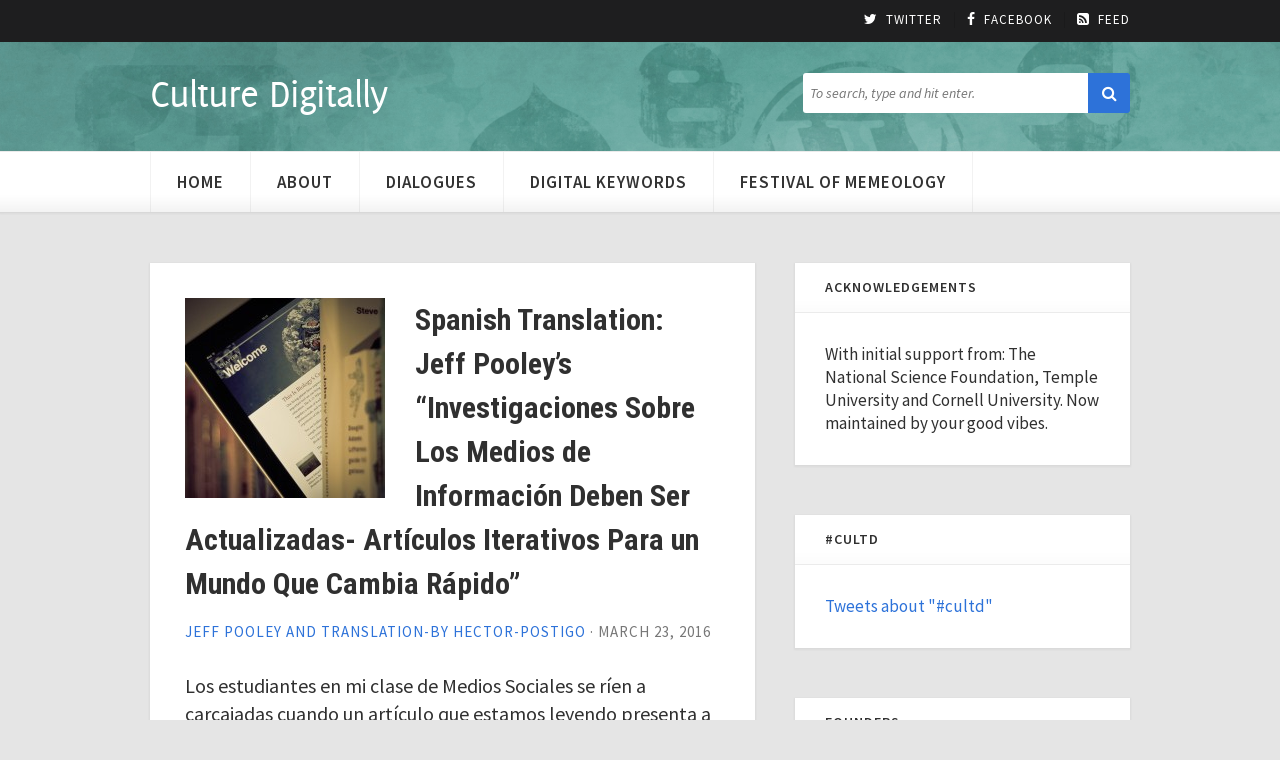

--- FILE ---
content_type: text/html; charset=UTF-8
request_url: https://culturedigitally.org/2016/03/translation-investigaciones-sobre-los-medios-de-informacion-deben-ser-actualizadas-articulos-iterativos-para-un-mundo-que-anda-mas-rapido/
body_size: 17552
content:
<!DOCTYPE html>

<html lang="en-US">

	<!-- Convergence WordPress Theme by Maximus -->

	<head>

		<!-- Meta -->
		<meta http-equiv="content-type" content="text/html; charset=UTF-8" />
		<meta name="viewport" content="width=device-width, initial-scale=1" />
		
		<!-- Title -->
		<title>Spanish Translation: Jeff Pooley&#8217;s &#8220;Investigaciones Sobre Los Medios de Información Deben Ser Actualizadas- Artículos Iterativos Para un Mundo Que Cambia Rápido&#8221; &#8211; Culture Digitally</title>
													
		<!-- RSS & Pingbacks -->
					<link rel="alternate" type="application/rss+xml" title="Culture Digitally RSS Feed" href="http://feeds.feedburner.com/nsfworkshop" />
				<link rel="pingback" href="https://culturedigitally.org/xmlrpc.php" />
		
		<!-- Favicon -->
				
		<!-- Hooks -->
		<link rel='dns-prefetch' href='//fonts.googleapis.com' />
<link rel='dns-prefetch' href='//s.w.org' />
<link rel="alternate" type="application/rss+xml" title="Culture Digitally &raquo; Feed" href="http://feeds.feedburner.com/nsfworkshop" />
<link rel="alternate" type="application/rss+xml" title="Culture Digitally &raquo; Comments Feed" href="http://feeds.feedburner.com/ourmedia/nfzX" />
		<script type="text/javascript">
			window._wpemojiSettings = {"baseUrl":"https:\/\/s.w.org\/images\/core\/emoji\/13.0.0\/72x72\/","ext":".png","svgUrl":"https:\/\/s.w.org\/images\/core\/emoji\/13.0.0\/svg\/","svgExt":".svg","source":{"concatemoji":"https:\/\/culturedigitally.org\/wp-includes\/js\/wp-emoji-release.min.js?ver=5.5.3"}};
			!function(e,a,t){var r,n,o,i,p=a.createElement("canvas"),s=p.getContext&&p.getContext("2d");function c(e,t){var a=String.fromCharCode;s.clearRect(0,0,p.width,p.height),s.fillText(a.apply(this,e),0,0);var r=p.toDataURL();return s.clearRect(0,0,p.width,p.height),s.fillText(a.apply(this,t),0,0),r===p.toDataURL()}function l(e){if(!s||!s.fillText)return!1;switch(s.textBaseline="top",s.font="600 32px Arial",e){case"flag":return!c([127987,65039,8205,9895,65039],[127987,65039,8203,9895,65039])&&(!c([55356,56826,55356,56819],[55356,56826,8203,55356,56819])&&!c([55356,57332,56128,56423,56128,56418,56128,56421,56128,56430,56128,56423,56128,56447],[55356,57332,8203,56128,56423,8203,56128,56418,8203,56128,56421,8203,56128,56430,8203,56128,56423,8203,56128,56447]));case"emoji":return!c([55357,56424,8205,55356,57212],[55357,56424,8203,55356,57212])}return!1}function d(e){var t=a.createElement("script");t.src=e,t.defer=t.type="text/javascript",a.getElementsByTagName("head")[0].appendChild(t)}for(i=Array("flag","emoji"),t.supports={everything:!0,everythingExceptFlag:!0},o=0;o<i.length;o++)t.supports[i[o]]=l(i[o]),t.supports.everything=t.supports.everything&&t.supports[i[o]],"flag"!==i[o]&&(t.supports.everythingExceptFlag=t.supports.everythingExceptFlag&&t.supports[i[o]]);t.supports.everythingExceptFlag=t.supports.everythingExceptFlag&&!t.supports.flag,t.DOMReady=!1,t.readyCallback=function(){t.DOMReady=!0},t.supports.everything||(n=function(){t.readyCallback()},a.addEventListener?(a.addEventListener("DOMContentLoaded",n,!1),e.addEventListener("load",n,!1)):(e.attachEvent("onload",n),a.attachEvent("onreadystatechange",function(){"complete"===a.readyState&&t.readyCallback()})),(r=t.source||{}).concatemoji?d(r.concatemoji):r.wpemoji&&r.twemoji&&(d(r.twemoji),d(r.wpemoji)))}(window,document,window._wpemojiSettings);
		</script>
		<style type="text/css">
img.wp-smiley,
img.emoji {
	display: inline !important;
	border: none !important;
	box-shadow: none !important;
	height: 1em !important;
	width: 1em !important;
	margin: 0 .07em !important;
	vertical-align: -0.1em !important;
	background: none !important;
	padding: 0 !important;
}
</style>
	<link rel='stylesheet' id='wp-block-library-css'  href='https://culturedigitally.org/wp-includes/css/dist/block-library/style.min.css?ver=5.5.3' type='text/css' media='all' />
<link rel='stylesheet' id='st-widget-css'  href='https://culturedigitally.org/wp-content/plugins/share-this/css/style.css?ver=5.5.3' type='text/css' media='all' />
<link rel='stylesheet' id='display-authors-widget-styles-css'  href='https://culturedigitally.org/wp-content/plugins/display-authors-widget/css/display-authors-widget.css?ver=20141604' type='text/css' media='all' />
<link rel='stylesheet' id='googlefont-source-sans-pro-css'  href='https://fonts.googleapis.com/css?family=Source+Sans+Pro%3A400%2C600%2C400italic&#038;ver=5.5.3' type='text/css' media='all' />
<link rel='stylesheet' id='googlefont-roboto-css'  href='https://fonts.googleapis.com/css?family=Roboto+Condensed%3A400%2C700&#038;ver=5.5.3' type='text/css' media='all' />
<link rel='stylesheet' id='style-css'  href='https://culturedigitally.org/wp-content/themes/cd_child_theme/style.css?ver=1.0' type='text/css' media='all' />
<link rel='stylesheet' id='font-awesome-css'  href='https://culturedigitally.org/wp-content/themes/convergence/css/font-awesome.min.css?ver=4.2' type='text/css' media='all' />
<script type='text/javascript' src='https://culturedigitally.org/wp-includes/js/jquery/jquery.js?ver=1.12.4-wp' id='jquery-core-js'></script>
<script type='text/javascript' src='https://culturedigitally.org/wp-content/themes/convergence/js/jquery.slicknav.min.js?ver=1.0' id='slicknav-js'></script>
<link rel="https://api.w.org/" href="https://culturedigitally.org/wp-json/" /><link rel="alternate" type="application/json" href="https://culturedigitally.org/wp-json/wp/v2/posts/8319" /><link rel="EditURI" type="application/rsd+xml" title="RSD" href="https://culturedigitally.org/xmlrpc.php?rsd" />
<link rel="wlwmanifest" type="application/wlwmanifest+xml" href="https://culturedigitally.org/wp-includes/wlwmanifest.xml" /> 
<link rel='prev' title='A Botifesto' href='https://culturedigitally.org/2016/03/8305/' />
<link rel='next' title='Can Software be &#8220;free&#8221;? &#8211; Taking the case of Qabel as an opportunity to discuss liberty and software freedom.' href='https://culturedigitally.org/2016/04/can-software-be-free-taking-the-case-of-qabel-as-an-opportunity-to-discuss-liberty-and-software-freedom/' />
<meta name="generator" content="WordPress 5.5.3" />
<link rel="canonical" href="https://culturedigitally.org/2016/03/translation-investigaciones-sobre-los-medios-de-informacion-deben-ser-actualizadas-articulos-iterativos-para-un-mundo-que-anda-mas-rapido/" />
<link rel='shortlink' href='https://culturedigitally.org/?p=8319' />
<link rel="alternate" type="application/json+oembed" href="https://culturedigitally.org/wp-json/oembed/1.0/embed?url=https%3A%2F%2Fculturedigitally.org%2F2016%2F03%2Ftranslation-investigaciones-sobre-los-medios-de-informacion-deben-ser-actualizadas-articulos-iterativos-para-un-mundo-que-anda-mas-rapido%2F" />
<link rel="alternate" type="text/xml+oembed" href="https://culturedigitally.org/wp-json/oembed/1.0/embed?url=https%3A%2F%2Fculturedigitally.org%2F2016%2F03%2Ftranslation-investigaciones-sobre-los-medios-de-informacion-deben-ser-actualizadas-articulos-iterativos-para-un-mundo-que-anda-mas-rapido%2F&#038;format=xml" />
<script charset="utf-8" type="text/javascript">var switchTo5x=true;</script>
<script charset="utf-8" type="text/javascript" src="http://w.sharethis.com/button/buttons.js"></script>
<script charset="utf-8" type="text/javascript">stLight.options({"publisher":"5f4b7ad6-6bf9-4196-8f56-960c224002ae"});var st_type="wordpress4.6";</script>
<!-- Tracking code easily added by NK Google Analytics -->
<script type="text/javascript"> 
(function(i,s,o,g,r,a,m){i['GoogleAnalyticsObject']=r;i[r]=i[r]||function(){ 
(i[r].q=i[r].q||[]).push(arguments)},i[r].l=1*new Date();a=s.createElement(o), 
m=s.getElementsByTagName(o)[0];a.async=1;a.src=g;m.parentNode.insertBefore(a,m) 
})(window,document,'script','https://www.google-analytics.com/analytics.js','ga'); 
ga('create', 'UA-49130010-1', 'culturedigitally.org'); 
ga('send', 'pageview'); 
</script> 
<link rel="icon" href="https://culturedigitally.org/wp-content/uploads/2015/01/CultDigAvatar-32x32.jpeg" sizes="32x32" />
<link rel="icon" href="https://culturedigitally.org/wp-content/uploads/2015/01/CultDigAvatar-300x300.jpeg" sizes="192x192" />
<link rel="apple-touch-icon" href="https://culturedigitally.org/wp-content/uploads/2015/01/CultDigAvatar-300x300.jpeg" />
<meta name="msapplication-TileImage" content="https://culturedigitally.org/wp-content/uploads/2015/01/CultDigAvatar-300x300.jpeg" />
		    
	</head>


	<body class="post-template-default single single-post postid-8319 single-format-standard" itemscope="itemscope" itemtype="http://schema.org/WebPage">

	    <header id="header" role="banner" itemscope="itemscope" itemtype="http://schema.org/WPHeader">
		 
			<div id="links">
				<div class="wrap clearfix">

					
						
					
					
					<ul class="social">
													<li><a href="https://twitter.com/culturedig" title="Follow us on Twitter" target="_blank"><i class="fa fa-twitter"></i>Twitter</a></li>
																			<li><a href="https://www.facebook.com/culturedigitally" title="Like us on Facebook" target="_blank"><i class="fa fa-facebook"></i>Facebook</a></li>
												<li><a href="http://feeds.feedburner.com/nsfworkshop" title="Receive post updates"><i class="fa fa-rss-square"></i>Feed</a></li>
					</ul>

				</div>
			</div>

			<div class="wrap clearfix">

			    <!-- Logo -->
				<div class="logo" itemprop="headline">
											<a href="https://culturedigitally.org/" title="Culture Digitally">Culture Digitally</a>
									</div>

				<!-- Search -->
<form class="search-form clearfix" action="https://culturedigitally.org/" method="get" role="search">
	<input class="search-input" type="search" name="s" placeholder="To search, type and hit enter.">
	<button class="search-submit btn" type="submit" role="button"><i class="fa fa-search"></i></button>
</form>
			</div>

		    <!-- Navigation -->
		    <nav role="navigation" itemscope="itemscope" itemtype="http://schema.org/SiteNavigationElement">
				<div class="wrap clearfix">
										
					    <ul id="nav" class="header-menu"><li id="menu-item-3416" class="menu-item menu-item-type-custom menu-item-object-custom menu-item-home menu-item-3416"><a href="https://culturedigitally.org">Home</a></li>
<li id="menu-item-3417" class="menu-item menu-item-type-custom menu-item-object-custom menu-item-3417"><a href="https://culturedigitally.org/about/">About</a></li>
<li id="menu-item-8157" class="menu-item menu-item-type-post_type menu-item-object-page menu-item-8157"><a href="https://culturedigitally.org/dialogues/">Dialogues</a></li>
<li id="menu-item-6595" class="menu-item menu-item-type-post_type menu-item-object-page menu-item-6595"><a title="Memes" href="https://culturedigitally.org/digital-keywords/">Digital Keywords</a></li>
<li id="menu-item-8156" class="menu-item menu-item-type-post_type menu-item-object-page menu-item-8156"><a href="https://culturedigitally.org/festival-of-memeology/">Festival of Memeology</a></li>
</ul>					
									</div>
			</nav>

		</header>
<div class="wrap clearfix">

	<main id="content" role="main" itemprop="mainContentOfPage" itemscope="itemscope" itemtype="http://schema.org/Blog">

		

			<!-- Article -->
			<article id="post-8319" class="clearfix post-8319 post type-post status-publish format-standard has-post-thumbnail hentry category-spanish-translation" itemscope="itemscope" itemtype="http://schema.org/BlogPosting" itemprop="blogPost">
				
	<header class="entry-header" itemscope="itemscope" itemtype="http://schema.org/WPHeader">

		
							<div class="entry-image">
					<img width="200" height="200" src="https://culturedigitally.org/wp-content/uploads/2015/05/6966883093_5fa64ed49e_z-200x200.jpg" class="attachment-s size-s wp-post-image" alt="" loading="lazy" srcset="https://culturedigitally.org/wp-content/uploads/2015/05/6966883093_5fa64ed49e_z-200x200.jpg 200w, https://culturedigitally.org/wp-content/uploads/2015/05/6966883093_5fa64ed49e_z-32x32.jpg 32w, https://culturedigitally.org/wp-content/uploads/2015/05/6966883093_5fa64ed49e_z-64x64.jpg 64w, https://culturedigitally.org/wp-content/uploads/2015/05/6966883093_5fa64ed49e_z-96x96.jpg 96w, https://culturedigitally.org/wp-content/uploads/2015/05/6966883093_5fa64ed49e_z-128x128.jpg 128w" sizes="(max-width: 200px) 100vw, 200px" />				</div>
			
			<h1 class="entry-title" itemprop="headline">Spanish Translation: Jeff Pooley&#8217;s &#8220;Investigaciones Sobre Los Medios de Información Deben Ser Actualizadas- Artículos Iterativos Para un Mundo Que Cambia Rápido&#8221;</h1>

		
		<p class="entry-meta">
			<span class="entry-author vcard" itemprop="author" itemscope="itemscope" itemtype="http://schema.org/Person"><a href="https://culturedigitally.org/author/jpooleyisagod/" itemprop="url" rel="author">Jeff Pooley and Translation-By Hector-Postigo</a></span>
			&middot;
			<time class="entry-time" itemprop="datePublished" datetime="2016-03-23T05:00:31-05:00">March 23, 2016</time>
		</p>
		
	</header>

	<div class="entry-content" itemprop="text">
					<p>Los estudiantes en mi clase de Medios Sociales se ríen a carcajadas cuando un artículo que estamos leyendo presenta a MySpace como objeto de. MySpace se presenta todo el tiempo, y también <em>Dodgeball, Flickr</em>, y <em>Orkut</em>. Se ríen cuando cuando hay una mención casual de Digg- que tuvo ciclos do éxito y fracaso. Yo los entiendo a mis estudiantes. Es un poco ridículo y por eso, de vez en cuando, substituyo por esos artículos otros escritos por periodistas inteligentes y catedráticos como <a href="http://www.danah.org/">danah boyd</a> y <a href="http://nathanjurgenson.com/">Nathan Jurgenson</a>. Los artículos en revistas académicas, aunque hayan sido publicados durante los últimos dos años, abecés presentan data colectada mas de cinco años atrás.</p>
<p>Claramente, eso es un problema y no solamente porque los estudiantes se burlan. Si no también porque representa también el problema que cuando llega el momento que al fin publicamos nuestras investigaciones ya son anticuadas.   Si ejercer nuestra profesión es como trabajar en u proyecto cooperativo, igual que una conversación entre muchos, entonces el tiempo que toma el proceso, desde que asemos nuestra investigaciones asta que las publicamos en artículos, causa un atraso que inhibe el intercambio intelectual. La realidad es que trabajamos duro para entender algo que cuando al fin publicamos, nuestros resultados ya se han vuelto historia.</p>
<p>Obviamente, el sistema de publicación académico tradicional es culpable. Aun que en nuestra era tenemos la facilidad de “Manuscript Central,” el proceso de enviar un documento vía subiendo lo al sistema parece ser lo mismo que mandar equipaje por una diligencia. Cada parte del proceso parece idiosincrásico –desde reviso del articulo por nuestros pares, después de eso atendiendo los cambio sugeridos, y al fin la espera antes de la fecha que será publicado- parase un purgatorio. El proceso para publicar libros es echo más largo que artículos porque los planes de las prensas dependen en la temporada, la practica de pedir comentario para propaganda para el libro se demora, y presentarlo el libro durante conferencias cuesta meses adicionales.</p>
<p>Investigadores de los medios de comunicación siempre se han encontrado molestos por esos retrasos en el proceso. Ellos investigan un sistema de medios que siempre esta cambiando. Últimamente el problema ha sido empeorado porque el paso de ese cambio se ah acelerado, entonces retrasos que eran antes una molestia son ahora paralizantes. Movilizada por las invenciones en los medios electrónicos y programadores sobre cafeinados, la industria de los medios de comunicación cambia a un paso al cual los que estudian la industria no pueden alcanzar. En la década de 1920s el sociólogo americano William Ogburm observo que el cambio cultural se rezaga comparado con avances técnicos. Lo llamo el “<a href="https://archive.org/details/socialchangewith00ogburich">rezago cultural</a>.” Estamos en el medio de algo similar: un rezago académico, que se empeora cada ves que refrescamos el “Techmeme feed.”</p>
<p>Imaginarse que investigaciones académicas actuales son más valerosas que otras eches in el pasado es un modo superficial de medir su impacto. Los maneras como nos representamos online no cambiaron cuando Facebook remplazo a MySpace, por ejemplo. Y solamente por que una investigación se concentró con una red social que ya no existe no significa que los análisis y las ideas que resultaron ya no son aplicables. Generalmente conceptos duran más que la data que los inspiro, y los conceptos que son resonantes duran por décadas. Sin embargo, resultados de investigaciones presentados a tiempo tienen importancia en nuestra profesión. Cambios importantes en la industria de medios de comunicación ocurren rápido. Y nosotros siempre llagamos tarde al comentario. Los comentadores de Silicon Valley les gusta decir que siempre están jodiendo las cosas [breaking shit]. Definitivamente han jodido nuestro modo de presentar nuestras investigaciones al publico.</p>
<p>Para resolver ese problema podemos omitir el sistema académico que usamos para puplicar nuestro trabajo.   Mas académicos que investigan los medios de comunicación están presentando su trabajo directamente al publico, como <a href="http://technosociology.org/">Zeynep Tufekci</a> con sus estudios sobre tópicos del impacto de la tecnología y la sociedad o <a href="https://medium.com/@gpanger/why-the-facebook-experiment-is-lousy-social-science-8083cbef3aee">Galen Panger</a> con su estudio de <a href="http://www.nytimes.com/2014/06/30/technology/facebook-tinkers-with-users-emotions-in-news-feed-experiment-stirring-outcry.html?_r=0">Facebook</a>, por ejemplo. En el pasado reciente hemos tenido que competir por el pequeño campo en las paginas de revistas de opinión como <em>The Atlantic</em> or <em>The New Republic </em> Si uno tenia la suerte de publicar in esas revistas, tenemos que cambiamos nuestra prosa para que el articulo sea mas corto y sin referencias. Ahora es fácil de encajar las citas discretamente en laces, y el recorte de un artículo no es más que una decisión sobre la lucidez del autor y la capacidad del publico a prestar atención. Tenemos la opción de publicar nuestros análisis de en virios puntos públicos, algunos de los nuevos son <a href="http://daily.jstor.org/">JSTOR Daily</a>, <a href="https://theconversation.com/">The Conversation</a> o <a href="https://medium.com/">Medium</a>.</p>
<p>Un beneficio adicional de publicar en esos logares es que nuestro trabajo puede competir con personas inteligentes que no son académicos como <a href="http://smarterthanyouthink.net/bio/">Clive Thompson</a> o <a href="http://www.nicholascarr.com/">Nicholas Carr</a>. Es cierto que el numero de nuevas plataformas de publicación crean n problema de abundancia de información publicada. Pero a través de endosos vía Twitter y la sabiduría de la multitud exigente come por ejemplo <a href="http://getpocket.com/p/pocket-hits-2014/pocket+hits+2014">Pocket’s “Best Of”</a> o <a href="http://nuzzel.com">Nuzzel</a> artículos que son bien escritos realmente encontraran una audiencia. De todas formas hay poco riesgo, cuando uno elige un medio popular, que nuestras análisis se quedan suspendidas, sin quien las lea, detrás de el <a href="http://thecostofknowledge.com/">costo de Elsevier</a></p>
<p>Obviamente no es practico que académicos solamente escojan <a href="http://thenewinquiry.com/"><em>The New Inquiry</em></a> o <em>Times</em>’ <a href="http://opinionator.blogs.nytimes.com/">Opinionator</a> para publicar los resultados de sus investigaciones. Comités de evaluación para la tenencia descuentan publicaciones in la prensa popular, y profesores que publican sus resultados solamente para el publico y no para sus colegas disminuyen su propia reputación. Es indudable que las profesiones mantienen sus fronteras y divisiones en esta manera pero también esta practica refleja los temores que presentar resultados en publicaciones populares (y no hacerlo también en revistas de la profesión) es un modo de evitar el proceso en cual resultados son revisados por nuestro pares. La revisión por pares puede ser lenta e irritante, pero nuestro escepticismo organizado en el proceso de reviso por pares es la manera que usamos para validar los resultados y conclusiones de nuestras investigaciones. Es el único baluarte epistemológico que tenemos.</p>
<p>¿Por qué no acelerar el proceso de revisión por pares? Eso junto con un calendario de publicación acelerado ciertamente ayudará. Estoy convencido que podríamos reaccionar mas rápido a cambios en la industria de medios si los retrasos en el proceso fueran conectados mas directamente el tiempo que toma el reviso de nuestros artículos o libros por nuestros pares y no a otras cosas que no valen la pena. También sería bueno saber que nuestro trabajo gratis no va solamente para agrandar el margen de beneficio de Springer. Open Access revistas en las ciencias naturales como <a href="https://peerj.com/"><em>PeerJ</em></a> y <a href="http://www.plosone.org/"><em>PLOS One</em></a>, dan prioridad a la velocidad de revisión por pares. Pronto va a estrenar la Biblioteca Abierta de Humanidades (<a href="https://www.openlibhums.org/">Open Library of Humanities</a>) y se compromete a replicar las beneficios para las ciencias sociales y humanidades.</p>
<p>También vale la pena probar los <a href="http://blog.f1000research.com/2014/07/08/what-is-post-publication-peer-review/">varios experimentos que están haciendo nuestros colegas con cambios al proceso</a> de revisión por pares. En esos ellos asen la revisión después de haber publicado resultados. Esto cambios son que son mas comunes en las ciencias naturales. <a href="http://www.ncbi.nlm.nih.gov/pubmedcommons/">PubMed Commons</a>, <a href="https://pubpeer.com/">PubPeer</a>, y <a href="http://f1000.com/">Faculty of 1000</a> son tres ejemplos. La idea es que dos o tres colegas anónimos (y probablemente retrasados en su obligaciones para revisar artículos) no <a href="http://ijoc.org/index.php/ijoc/article/view/3866/1364">deberían ser los únicos con el poder para certificar nuestra investigaciones</a>. ¿Por qué no remover los obstáculos que bloquean el proceso de publicación y dejar que lectores informados revisen los resultado de las investigaciones? Calificaciones y comentarios de académicos calificados, nombrados o anónimos podrían designar las publicaciones que son buenas y el proceso seria echo más rápido. Esto resultaría en que la publicación salga antes de reviso por pares pero que todavía lo tenga después de publicacion.</p>
<p>Por qué esperar para el proceso completo antes de publicar un articulo? ¿No se puede añadirse más tarde los detalles formales de la revista de investigaciones (el formato, paginación, y el logo)? Así es como la gente chévere (físicos y matemáticos) lo hacen. Ellos depositan sus resultados en <a href="http://arxiv.org/">arXiv</a>. Eventualmente serán publicados, pero en el ínterin serán leídos y citados por colegas. Para participantes de arXiv, la publicación oficial es más como una vitrina de museo, para los comités de tenencia y los historiadores de la ciencia.</p>
<p>Después de considerarlo todavía no estoy convencido que las estrategias para publicar los resultados de investigaciones que e mencionado as este punto ayudaran mucho para resolver el dilema que tienen catedráticos que estudian los medios de comunicación. ArXiv trabaja para los físicos porque acepta artículos distribuidos rápido, para que sean leídos y citados inmediatamente por académicos que presentaran el siguiente grupo de artículos que cubre la misma materia. Lo que cambia rápido para fiscos es el conjunto de trabajos de investigación, no el tópico ni las layes de la naturaleza que estudian. ArXiv permite que científicos de las ciencias físicas compartan y discutan resultados de investigaciones dirigidas a problemas firmemente definidos.   El paso del descubrimiento es determinado por la velocidad al cual las investigaciones que son publicadas. No por la velocidad al cual cambia el tópico de estudio.</p>
<p>Pero para nosotros no las investigaciones que cambian rápido; es la realidad de nuestro tópico de investigación. El problema no es, por ejemplo, que necesitamos los datos sobre quarks que fueron producidos por un colega légano. En nuestro caso el problema es que jóvenes están abandonando los algoritmos de Match.com , por ejemplo, para las gratificaciones inmediatas que da Tinder. Eso significa que un estudio echo hace tres meses de Match.com ya no es actualizado. Para los físicos en comparación, las propiedades fundamentales del quark no cambian ah esa velocidad.</p>
<p>Otra manera de ilustrar el punto es invocando el contraste echo por sociólogos de la vida académica. En el libro <a href="https://books.google.com/books/about/Academic_tribes_and_territories.html?id=N76dAAAAMAAJ&amp;hl=en"><em>Academic Tribes and Territories</em></a>, Tony Becher y Paul Trowler distinguen entre los modos de las disciplinas academices y las llaman rurales o urbanas. Disciplinas “urbanas” como la física tienen una gran cantidad de personas que trabajan en temas específicos y bien definidos. Disciplinas “rurales” como las de estudios de medios de comunicación no son concentradas y tienen fronteras mas porosas con académicos vagabundos que les gusta cruzar las fronteras de las disciplinas.</p>
<p>Es obvio qué los académicos del equipo “urbano”, con una alta proporción de personas investigando problemas que necesitan resolución, necesitan un sistema rápido para intercambiar sus resultados. La colaboración y la competencia hacen los hace compartir resultados por medio de arXiv. Es una necesidad de so tribu en la profesión. El punto del sistema es asegurar que científicos siempre se informen uno al otro. Viviendo la vida rural, nosotros los académicos de los medios no estamos presionados para estar en contacto constante con otros académicos. Nuestro problema, irónicamente, no es como el problema urbano, uno de comunicación. Nuestro problema, en cambio, es que los focos de nuestra investigación no se quedan quietos.</p>
<p>La manera que podemos resolver este dilema es asegurarse de que también nuestras investigaciones no se queden quietas. Algunas de nuestras publicaciones, deben actualizarse con regularidad. En lugar del método actual (que ya es antiguo por siglos) de publicar una sola vez la versión que todos aceptan come la mas correcta, tenemos que publicar varias versiones sobre el tiempo, incorporando nuevos datos, la literatura secundaria, y incluir eventos actuales. Si el modelo existente es inerte y basado en componer una sola vez la publicación, lo que estoy sugiriendo aquí es algo dinámico y orgánico.</p>
<p>Hay un montón de análogos que podríamos tomar prestados. Uno de los modelos en boga es <a href="http://www.vox.com/cards">“Vox Card Stack”</a>, que son entradas (parecidas a tarjetas) que expliquan tópicos en las noticias (por ejemplo, <a href="http://www.vox.com/cards/israel-palestine-misconceptions">“Israel-Palestine”</a> or <a href="http://www.vox.com/cards/obamacare">“Obamacare”</a>) y que reciben actualizaciones periódicas sobre Vox.com. Eso es lo que <a href="http://en.wikipedia.org/wiki/Ezra_Klein">Ezra Klein</a> creo para complementar la norma en reportaje que usualmente presenta “pedacitos de realidad reciente” con contexto y historia antecedente mas extensa.  Las “tarjetas,” tienen un doble carácter: Tienen temas estables, pero el contenido es dinámico. Las tarjetas son modificadas para reflejar los desarrolles en la &#8220;historia&#8221; que contienen. <a href="https://www.wikipedia.org/">Wikipedia</a> funciona en esta manera también, asta incluye entradas <a href="http://wikipedia-live-monitor.herokuapp.com/">de noticias del memento</a>.</p>
<p>El problema que tienen modelos como Vox o Wikipedia es que es difícil seguir tomando cuenta de las actualizaciones. Por razones buenas y malas, catedráticos dependen en las citas que encuentran en la literatura de investigaciones. <a href="http://www.niso.org/publications/rp/RP-8-2008.pdf">Necesitamos, referencias exactas y estables para citar</a>, aunque queremos rechazar la idea que ahí solamente una versión oficial para un tópico. Si vamos a tener un montón de versiones, deben ser ordenadas y fácilmente accesibles. También nos gustaría una indicación que existen revisiones, tal vez en el texto junto con los resúmenes de puntos importantes, como un tipo de registro de cambios.</p>
<p>El modelo ye existe para esta estrategia de ordenar revisiones en por ejemplo los programas de computadoras. Programas son actualizados regularmente, y los cambios son documentados con números contando la versión y notas explicando los cambios. “Software versioning” es ahora un tropo lingüístico común, invocada por los fanfarrones de la industria de computadoras y también nuestros colegas ( &#8220;<a href="http://www.amazon.com/Media-Studies-2-0-William-Merrin/dp/0415638631">Estudios de Medios 2.0</a>&#8220;). Es fácil imaginarse la versión 2.2 de un artículo con versiones anteriores accesible en un archivo electrónico.</p>
<p>La analogía con programes de computadora carga una cantidad de equipaje cultural. La idea que investigadores jóvenes regularmente pondrán sus mas últimos “point releases” acompañados con notas de margen me da escalofríos. Las tradiciones de las disciplinas académicas, como los estudiosos de los medios que son cargados con examinar críticamente a Silicón Valley, no debe parecerse a la tradición autocomplaciente de los “start-ups” de “Silicón Valley”. Si estamos de acuerdo que los estudios de medios de comunicación necesitan un sistema mas dinámico para el proceso de revisar y re-revisar publicaciones, seguramente vamos a necesitar tradiciones nuevas para publicar y citar, e un sistema como lo que tiene <a href="http://github.com">GitHub</a> para administrarlo todo. Pero debemos tener cuidado con las metáforas que usamos para explicar lo que queremos.</p>
<p>Mi preferencia es que usemos la idea de &#8220;ediciones&#8221; -una idea con origen en literatura y las profesiones académicas. Usando la idea de ediciones es la forma que los editores de libros organizan versiones de libros sucesivas. El punto sería que se extienda la idea de ediciones a todas las publicaciones en nuestra profesión para acomodar cambios iterativos.<br />
Francamente, la distinción entre libro o artículo se a vuelto arbitraria. En su lugar ya estamos viendo flexibilidad en número de palabras, con oportunidades para producir artículos tan largos como una novela corta, por ejemplo. No hay razón por que no podemos ser beneficiarios de “editioning” se escribimos artículos que son largos pero no pasan las 50.000 palabras.</p>
<p>&nbsp;</p>
<p>No estoy proponiendo que abandonamos completamente el modelo académico que nos dice: Deben publicar sus resultados o serán olvidados. Los estudios importantes y basados en eventos contemporáneos, probablemente merecen ser “congelados” en el tiempo [sin versiones]. Y por supuesto las publicaciones que son &#8220;editioned&#8221; serían retiradas eventualmente; nadie se va a comprometer a mantener actualizaciones indefinidas.</p>
<p>Aceptamos que también hay muchos obstáculos para un sistema de &#8220;editioning&#8221; como el que estoy sugiriendo. La práctica de la citación y los procesos de trabajo modernizados para hacer posible las actualizaciones iterativas serian afectadas. Por ejemplo, en el proceso de revisión por pares seria práctico someter cada revisión un reviso por pares? Sería posible que un critico permanezca comprometido a revisar ediciones por el tiempo que la publicación sigue siendo “editioned?”<br />
Verdaderamente el sistema actual no funciona, y en particular está fallando a los estudiosos de los medios de comunicación. Si queremos debate académico actualizado, si queremos ser parte de la conversación pública, tenemos que acelerar el paso de publicar nuestros resultados. No se puede publicar más (ni debemos hacerlo). En su lugar debemos tener sistemas para a publicar nuestro trabajo con más frecuencia y mas veloz.</p>
<p>English version :  <a href="https://culturedigitally.org/2015/05/media-scholarship-needs-updating-iterative-article-editions-for-a-sped-up-world/">Media Scholarship Needs Updating: Iterative Article “Editions” for a Sped-Up World</a> &#8211;</p>
<p>&nbsp;</p>
<p class="no-break"><span st_via='CultureDig' st_username='CultureDig' st_title='Spanish Translation: Jeff Pooley&#8217;s &#8220;Investigaciones Sobre Los Medios de Información Deben Ser Actualizadas- Artículos Iterativos Para un Mundo Que Cambia Rápido&#8221;' st_url='https://culturedigitally.org/2016/03/translation-investigaciones-sobre-los-medios-de-informacion-deben-ser-actualizadas-articulos-iterativos-para-un-mundo-que-anda-mas-rapido/' class='st_twitter_vcount'></span><span st_title='Spanish Translation: Jeff Pooley&#8217;s &#8220;Investigaciones Sobre Los Medios de Información Deben Ser Actualizadas- Artículos Iterativos Para un Mundo Que Cambia Rápido&#8221;' st_url='https://culturedigitally.org/2016/03/translation-investigaciones-sobre-los-medios-de-informacion-deben-ser-actualizadas-articulos-iterativos-para-un-mundo-que-anda-mas-rapido/' class='st_fblike_vcount'></span><span st_title='Spanish Translation: Jeff Pooley&#8217;s &#8220;Investigaciones Sobre Los Medios de Información Deben Ser Actualizadas- Artículos Iterativos Para un Mundo Que Cambia Rápido&#8221;' st_url='https://culturedigitally.org/2016/03/translation-investigaciones-sobre-los-medios-de-informacion-deben-ser-actualizadas-articulos-iterativos-para-un-mundo-que-anda-mas-rapido/' class='st_facebook_vcount'></span><span st_title='Spanish Translation: Jeff Pooley&#8217;s &#8220;Investigaciones Sobre Los Medios de Información Deben Ser Actualizadas- Artículos Iterativos Para un Mundo Que Cambia Rápido&#8221;' st_url='https://culturedigitally.org/2016/03/translation-investigaciones-sobre-los-medios-de-informacion-deben-ser-actualizadas-articulos-iterativos-para-un-mundo-que-anda-mas-rapido/' class='st_plusone_vcount'></span><span st_title='Spanish Translation: Jeff Pooley&#8217;s &#8220;Investigaciones Sobre Los Medios de Información Deben Ser Actualizadas- Artículos Iterativos Para un Mundo Que Cambia Rápido&#8221;' st_url='https://culturedigitally.org/2016/03/translation-investigaciones-sobre-los-medios-de-informacion-deben-ser-actualizadas-articulos-iterativos-para-un-mundo-que-anda-mas-rapido/' class='st_pinterest_vcount'></span><span st_title='Spanish Translation: Jeff Pooley&#8217;s &#8220;Investigaciones Sobre Los Medios de Información Deben Ser Actualizadas- Artículos Iterativos Para un Mundo Que Cambia Rápido&#8221;' st_url='https://culturedigitally.org/2016/03/translation-investigaciones-sobre-los-medios-de-informacion-deben-ser-actualizadas-articulos-iterativos-para-un-mundo-que-anda-mas-rapido/' class='st_linkedin_vcount'></span><span st_title='Spanish Translation: Jeff Pooley&#8217;s &#8220;Investigaciones Sobre Los Medios de Información Deben Ser Actualizadas- Artículos Iterativos Para un Mundo Que Cambia Rápido&#8221;' st_url='https://culturedigitally.org/2016/03/translation-investigaciones-sobre-los-medios-de-informacion-deben-ser-actualizadas-articulos-iterativos-para-un-mundo-que-anda-mas-rapido/' class='st_email_vcount'></span></p>			</div>

	
		
	<footer class="entry-footer">
		<p class="entry-meta">
			<span>Posted in: <a href="https://culturedigitally.org/category/spanish-translation/" rel="category tag">Spanish Translation</a></span>
					</p>
	</footer>

				</article>


			<!-- Author -->
			
				<section class="author-bio clearfix" itemprop="author" itemscope="itemscope" itemtype="http://schema.org/Person">
					<h3>Author</h3>
										<h1 class="author-name" itemprop="name">
						<a href="https://culturedigitally.org/author/jpooleyisagod/" title="Posts by Jeff Pooley" class="author url fn" rel="author">Jeff Pooley</a> and <a href="https://culturedigitally.org/author/postigotranslation/" title="Posts by Translation-By Hector-Postigo" class="author url fn" rel="author">Translation-By Hector-Postigo</a>					</h1>
					<p class="author-description" itemprop="description">
						Associate Professor of Media &amp; Communication at Muhlenberg College (<a href="http://jeffpooley.com">jeffpooley.com</a>)					</p>
				</section>

			

			<!-- Comments -->
			








			
	</main>

	<!--Sidebar-->
	<aside id="sidebar" role="complementary" itemscope="itemscope" itemtype="http://schema.org/WPSideBar">
	<section id="text-8" class="widget widget_text"><h4 class="widget-title">Acknowledgements</h4>			<div class="textwidget">With initial support from: The National Science Foundation, Temple University and Cornell University.  Now maintained by your good vibes.</div>
		</section><section id="text-7" class="widget widget_text"><h4 class="widget-title">#cultd</h4>			<div class="textwidget"><a class="twitter-timeline" href="https://twitter.com/search?q=%23cultd" data-widget-id="364901861536444416">Tweets about "#cultd"</a>
<script>!function(d,s,id){var js,fjs=d.getElementsByTagName(s)[0],p=/^http:/.test(d.location)?'http':'https';if(!d.getElementById(id)){js=d.createElement(s);js.id=id;js.src=p+"://platform.twitter.com/widgets.js";fjs.parentNode.insertBefore(js,fjs);}}(document,"script","twitter-wjs");</script>
</div>
		</section><section id="text-9" class="widget widget_text"><h4 class="widget-title">Founders</h4>			<div class="textwidget"><p><a href="https://culturedigitally.org/author/tarleton-gillespie/">Tarleton Gillespie</a><br />
<a href="https://culturedigitally.org/author/hector-postigo/">Hector Postigo</a><br />
<a href="https://culturedigitally.org/author/josh-braun/">Josh Braun</a><br />
<a href="https://culturedigitally.org/author/sam-srauy/">Sam Srauy</a></p>
</div>
		</section><section id="archives-2" class="widget widget_archive"><h4 class="widget-title">Archives</h4>		<label class="screen-reader-text" for="archives-dropdown-2">Archives</label>
		<select id="archives-dropdown-2" name="archive-dropdown">
			
			<option value="">Select Month</option>
				<option value='https://culturedigitally.org/2020/12/'> December 2020 </option>
	<option value='https://culturedigitally.org/2019/05/'> May 2019 </option>
	<option value='https://culturedigitally.org/2019/03/'> March 2019 </option>
	<option value='https://culturedigitally.org/2018/11/'> November 2018 </option>
	<option value='https://culturedigitally.org/2018/08/'> August 2018 </option>
	<option value='https://culturedigitally.org/2018/07/'> July 2018 </option>
	<option value='https://culturedigitally.org/2018/06/'> June 2018 </option>
	<option value='https://culturedigitally.org/2018/05/'> May 2018 </option>
	<option value='https://culturedigitally.org/2018/03/'> March 2018 </option>
	<option value='https://culturedigitally.org/2018/01/'> January 2018 </option>
	<option value='https://culturedigitally.org/2017/11/'> November 2017 </option>
	<option value='https://culturedigitally.org/2017/09/'> September 2017 </option>
	<option value='https://culturedigitally.org/2017/08/'> August 2017 </option>
	<option value='https://culturedigitally.org/2017/06/'> June 2017 </option>
	<option value='https://culturedigitally.org/2017/05/'> May 2017 </option>
	<option value='https://culturedigitally.org/2017/04/'> April 2017 </option>
	<option value='https://culturedigitally.org/2017/03/'> March 2017 </option>
	<option value='https://culturedigitally.org/2017/02/'> February 2017 </option>
	<option value='https://culturedigitally.org/2017/01/'> January 2017 </option>
	<option value='https://culturedigitally.org/2016/12/'> December 2016 </option>
	<option value='https://culturedigitally.org/2016/11/'> November 2016 </option>
	<option value='https://culturedigitally.org/2016/10/'> October 2016 </option>
	<option value='https://culturedigitally.org/2016/09/'> September 2016 </option>
	<option value='https://culturedigitally.org/2016/08/'> August 2016 </option>
	<option value='https://culturedigitally.org/2016/07/'> July 2016 </option>
	<option value='https://culturedigitally.org/2016/06/'> June 2016 </option>
	<option value='https://culturedigitally.org/2016/05/'> May 2016 </option>
	<option value='https://culturedigitally.org/2016/04/'> April 2016 </option>
	<option value='https://culturedigitally.org/2016/03/'> March 2016 </option>
	<option value='https://culturedigitally.org/2016/02/'> February 2016 </option>
	<option value='https://culturedigitally.org/2016/01/'> January 2016 </option>
	<option value='https://culturedigitally.org/2015/12/'> December 2015 </option>
	<option value='https://culturedigitally.org/2015/11/'> November 2015 </option>
	<option value='https://culturedigitally.org/2015/10/'> October 2015 </option>
	<option value='https://culturedigitally.org/2015/09/'> September 2015 </option>
	<option value='https://culturedigitally.org/2015/07/'> July 2015 </option>
	<option value='https://culturedigitally.org/2015/06/'> June 2015 </option>
	<option value='https://culturedigitally.org/2015/05/'> May 2015 </option>
	<option value='https://culturedigitally.org/2015/04/'> April 2015 </option>
	<option value='https://culturedigitally.org/2015/03/'> March 2015 </option>
	<option value='https://culturedigitally.org/2015/02/'> February 2015 </option>
	<option value='https://culturedigitally.org/2015/01/'> January 2015 </option>
	<option value='https://culturedigitally.org/2014/12/'> December 2014 </option>
	<option value='https://culturedigitally.org/2014/11/'> November 2014 </option>
	<option value='https://culturedigitally.org/2014/10/'> October 2014 </option>
	<option value='https://culturedigitally.org/2014/09/'> September 2014 </option>
	<option value='https://culturedigitally.org/2014/08/'> August 2014 </option>
	<option value='https://culturedigitally.org/2014/07/'> July 2014 </option>
	<option value='https://culturedigitally.org/2014/06/'> June 2014 </option>
	<option value='https://culturedigitally.org/2014/05/'> May 2014 </option>
	<option value='https://culturedigitally.org/2014/04/'> April 2014 </option>
	<option value='https://culturedigitally.org/2014/03/'> March 2014 </option>
	<option value='https://culturedigitally.org/2014/02/'> February 2014 </option>
	<option value='https://culturedigitally.org/2014/01/'> January 2014 </option>
	<option value='https://culturedigitally.org/2013/12/'> December 2013 </option>
	<option value='https://culturedigitally.org/2013/11/'> November 2013 </option>
	<option value='https://culturedigitally.org/2013/10/'> October 2013 </option>
	<option value='https://culturedigitally.org/2013/09/'> September 2013 </option>
	<option value='https://culturedigitally.org/2013/07/'> July 2013 </option>
	<option value='https://culturedigitally.org/2013/06/'> June 2013 </option>
	<option value='https://culturedigitally.org/2013/05/'> May 2013 </option>
	<option value='https://culturedigitally.org/2013/04/'> April 2013 </option>
	<option value='https://culturedigitally.org/2013/03/'> March 2013 </option>
	<option value='https://culturedigitally.org/2013/02/'> February 2013 </option>
	<option value='https://culturedigitally.org/2013/01/'> January 2013 </option>
	<option value='https://culturedigitally.org/2012/12/'> December 2012 </option>
	<option value='https://culturedigitally.org/2012/11/'> November 2012 </option>
	<option value='https://culturedigitally.org/2012/10/'> October 2012 </option>
	<option value='https://culturedigitally.org/2012/09/'> September 2012 </option>
	<option value='https://culturedigitally.org/2012/08/'> August 2012 </option>
	<option value='https://culturedigitally.org/2012/07/'> July 2012 </option>
	<option value='https://culturedigitally.org/2012/06/'> June 2012 </option>
	<option value='https://culturedigitally.org/2012/05/'> May 2012 </option>
	<option value='https://culturedigitally.org/2012/04/'> April 2012 </option>
	<option value='https://culturedigitally.org/2012/03/'> March 2012 </option>
	<option value='https://culturedigitally.org/2012/02/'> February 2012 </option>
	<option value='https://culturedigitally.org/2012/01/'> January 2012 </option>
	<option value='https://culturedigitally.org/2011/12/'> December 2011 </option>
	<option value='https://culturedigitally.org/2011/11/'> November 2011 </option>
	<option value='https://culturedigitally.org/2011/10/'> October 2011 </option>
	<option value='https://culturedigitally.org/2011/09/'> September 2011 </option>
	<option value='https://culturedigitally.org/2011/08/'> August 2011 </option>
	<option value='https://culturedigitally.org/2011/07/'> July 2011 </option>
	<option value='https://culturedigitally.org/2011/06/'> June 2011 </option>

		</select>

<script type="text/javascript">
/* <![CDATA[ */
(function() {
	var dropdown = document.getElementById( "archives-dropdown-2" );
	function onSelectChange() {
		if ( dropdown.options[ dropdown.selectedIndex ].value !== '' ) {
			document.location.href = this.options[ this.selectedIndex ].value;
		}
	}
	dropdown.onchange = onSelectChange;
})();
/* ]]> */
</script>
			</section><section id="linkcat-606" class="widget widget_links"><h4 class="widget-title">Links for Contributors</h4>
	<ul class='xoxo blogroll'>
<li><a href="https://culturedigitally.org/wp-login.php">Log In</a></li>

	</ul>
</section>
<section id="display-authors-widget-3" class="widget display-authors-widget"><h4 class="widget-title">Authors</h4>
				<div id="hcard-alisonharveytoronto" class="author-profile vcard clear">

										
										
											<a href="https://culturedigitally.org/author/alisonharveytoronto/" title="Alison Harvey">Alison Harvey</a>
										
					
										
					
					
				</div><!-- .author-profile .vcard -->
			
						
			
				<div id="hcard-andres-monroy-hernan" class="author-profile vcard clear">

										
										
											<a href="https://culturedigitally.org/author/andres-monroy-hernan/" title="Andrés Monroy-Hernández">Andrés Monroy-Hernández</a>
										
					
										
					
					
				</div><!-- .author-profile .vcard -->
			
						
			
				<div id="hcard-anne-helmond" class="author-profile vcard clear">

										
										
											<a href="https://culturedigitally.org/author/anne-helmond/" title="Anne Helmond">Anne Helmond</a>
										
					
										
					
					
				</div><!-- .author-profile .vcard -->
			
						
			
				<div id="hcard-annette-markham" class="author-profile vcard clear">

										
										
											<a href="https://culturedigitally.org/author/annette-markham/" title="Annette markham">Annette markham</a>
										
					
										
					
					
				</div><!-- .author-profile .vcard -->
			
						
			
				<div id="hcard-anovack" class="author-profile vcard clear">

										
										
											<a href="https://culturedigitally.org/author/anovack/" title="Alison Novack">Alison Novack</a>
										
					
										
					
					
				</div><!-- .author-profile .vcard -->
			
						
			
				<div id="hcard-aphra-kerr" class="author-profile vcard clear">

										
										
											<a href="https://culturedigitally.org/author/aphra-kerr/" title="Aphra Kerr">Aphra Kerr</a>
										
					
										
					
					
				</div><!-- .author-profile .vcard -->
			
						
			
				<div id="hcard-aynne" class="author-profile vcard clear">

										
										
											<a href="https://culturedigitally.org/author/aynne/" title="Aynne Kokas">Aynne Kokas</a>
										
					
										
					
					
				</div><!-- .author-profile .vcard -->
			
						
			
				<div id="hcard-ben-peters" class="author-profile vcard clear">

										
										
											<a href="https://culturedigitally.org/author/ben-peters/" title="Ben Peters">Ben Peters</a>
										
					
										
					
					
				</div><!-- .author-profile .vcard -->
			
						
			
				<div id="hcard-betsywissinger" class="author-profile vcard clear">

										
										
											<a href="https://culturedigitally.org/author/betsywissinger/" title="Elizabeth Wissinger">Elizabeth Wissinger</a>
										
					
										
					
					
				</div><!-- .author-profile .vcard -->
			
						
			
				<div id="hcard-brooke-duffy" class="author-profile vcard clear">

										
										
											<a href="https://culturedigitally.org/author/brooke-duffy/" title="Brooke Erin Duffy">Brooke Erin Duffy</a>
										
					
										
					
					
				</div><!-- .author-profile .vcard -->
			
						
			
				<div id="hcard-burcu-s-bakioglu" class="author-profile vcard clear">

										
										
											<a href="https://culturedigitally.org/author/burcu-s-bakioglu/" title="Burcu S. Bakioglu">Burcu S. Bakioglu</a>
										
					
										
					
					
				</div><!-- .author-profile .vcard -->
			
						
			
				<div id="hcard-c-w-anderson" class="author-profile vcard clear">

										
										
											<a href="https://culturedigitally.org/author/c-w-anderson/" title="C.W. Anderson">C.W. Anderson</a>
										
					
										
					
					
				</div><!-- .author-profile .vcard -->
			
						
			
				<div id="hcard-carlailten" class="author-profile vcard clear">

										
										
											<a href="https://culturedigitally.org/author/carlailten/" title="Carla Ilten">Carla Ilten</a>
										
					
										
					
					
				</div><!-- .author-profile .vcard -->
			
						
			
				<div id="hcard-carrie-rentschler" class="author-profile vcard clear">

										
										
											<a href="https://culturedigitally.org/author/carrie-rentschler/" title="Carrie Rentschler">Carrie Rentschler</a>
										
					
										
					
					
				</div><!-- .author-profile .vcard -->
			
						
			
				<div id="hcard-casey-odonnell" class="author-profile vcard clear">

										
										
											<a href="https://culturedigitally.org/author/casey-odonnell/" title="Casey O'Donnell">Casey O'Donnell</a>
										
					
										
					
					
				</div><!-- .author-profile .vcard -->
			
						
			
				<div id="hcard-christina-dunbar-hester" class="author-profile vcard clear">

										
										
											<a href="https://culturedigitally.org/author/christina-dunbar-hester/" title="Christina Dunbar-Hester">Christina Dunbar-Hester</a>
										
					
										
					
					
				</div><!-- .author-profile .vcard -->
			
						
			
				<div id="hcard-christopher-boulton" class="author-profile vcard clear">

										
										
											<a href="https://culturedigitally.org/author/christopher-boulton/" title="Christopher Boulton">Christopher Boulton</a>
										
					
										
					
					
				</div><!-- .author-profile .vcard -->
			
						
			
				<div id="hcard-chuck-tryon" class="author-profile vcard clear">

										
										
											<a href="https://culturedigitally.org/author/chuck-tryon/" title="Chuck Tryon">Chuck Tryon</a>
										
					
										
					
					
				</div><!-- .author-profile .vcard -->
			
						
			
				<div id="hcard-dan-greene" class="author-profile vcard clear">

										
										
											<a href="https://culturedigitally.org/author/dan-greene/" title="Dan Greene">Dan Greene</a>
										
					
										
					
					
				</div><!-- .author-profile .vcard -->
			
						
			
				<div id="hcard-daniel-kreiss" class="author-profile vcard clear">

										
										
											<a href="https://culturedigitally.org/author/daniel-kreiss/" title="Daniel Kreiss">Daniel Kreiss</a>
										
					
										
					
					
				</div><!-- .author-profile .vcard -->
			
						
			
				<div id="hcard-daren-brabham" class="author-profile vcard clear">

										
										
											<a href="https://culturedigitally.org/author/daren-brabham/" title="Daren Brabham">Daren Brabham</a>
										
					
										
					
					
				</div><!-- .author-profile .vcard -->
			
						
			
				<div id="hcard-dawn-nafus" class="author-profile vcard clear">

										
										
											<a href="https://culturedigitally.org/author/dawn-nafus/" title="Dawn Nafus">Dawn Nafus</a>
										
					
										
					
					
				</div><!-- .author-profile .vcard -->
			
						
			
				<div id="hcard-dguagnin" class="author-profile vcard clear">

										
										
											<a href="https://culturedigitally.org/author/dguagnin/" title="Daniel Guagnin">Daniel Guagnin</a>
										
					
										
					
					
				</div><!-- .author-profile .vcard -->
			
						
			
				<div id="hcard-eugenia-mitchelstein" class="author-profile vcard clear">

										
										
											<a href="https://culturedigitally.org/author/eugenia-mitchelstein/" title="Eugenia Mitchelstein">Eugenia Mitchelstein</a>
										
					
										
					
					
				</div><!-- .author-profile .vcard -->
			
						
			
				<div id="hcard-fenwick-mckelvey" class="author-profile vcard clear">

										
										
											<a href="https://culturedigitally.org/author/fenwick-mckelvey/" title="Fenwick McKelvey">Fenwick McKelvey</a>
										
					
										
					
					
				</div><!-- .author-profile .vcard -->
			
						
			
				<div id="hcard-finn-brunton" class="author-profile vcard clear">

										
										
											<a href="https://culturedigitally.org/author/finn-brunton/" title="Finn Brunton">Finn Brunton</a>
										
					
										
					
					
				</div><!-- .author-profile .vcard -->
			
						
			
				<div id="hcard-fred-turner" class="author-profile vcard clear">

										
										
											<a href="https://culturedigitally.org/author/fred-turner/" title="Fred Turner">Fred Turner</a>
										
					
										
					
					
				</div><!-- .author-profile .vcard -->
			
						
			
				<div id="hcard-gabriella-coleman" class="author-profile vcard clear">

										
										
											<a href="https://culturedigitally.org/author/gabriella-coleman/" title="Gabriella Coleman">Gabriella Coleman</a>
										
					
										
					
					
				</div><!-- .author-profile .vcard -->
			
						
			
				<div id="hcard-gina-neff" class="author-profile vcard clear">

										
										
											<a href="https://culturedigitally.org/author/gina-neff/" title="Gina Neff">Gina Neff</a>
										
					
										
					
					
				</div><!-- .author-profile .vcard -->
			
						
			
				<div id="hcard-glastowka" class="author-profile vcard clear">

										
										
											<a href="https://culturedigitally.org/author/glastowka/" title="Greg Lastowka">Greg Lastowka</a>
										
					
										
					
					
				</div><!-- .author-profile .vcard -->
			
						
			
				<div id="hcard-gmeikle" class="author-profile vcard clear">

										
										
											<a href="https://culturedigitally.org/author/gmeikle/" title="Graham Meikle">Graham Meikle</a>
										
					
										
					
					
				</div><!-- .author-profile .vcard -->
			
						
			
				<div id="hcard-guobin-yang" class="author-profile vcard clear">

										
										
											<a href="https://culturedigitally.org/author/guobin-yang/" title="Guobin Yang">Guobin Yang</a>
										
					
										
					
					
				</div><!-- .author-profile .vcard -->
			
						
			
				<div id="hcard-hope-forsyth" class="author-profile vcard clear">

										
										
											<a href="https://culturedigitally.org/author/hope-forsyth/" title="Hope Forsyth">Hope Forsyth</a>
										
					
										
					
					
				</div><!-- .author-profile .vcard -->
			
						
			
				<div id="hcard-hugh-gusterson" class="author-profile vcard clear">

										
										
											<a href="https://culturedigitally.org/author/hugh-gusterson/" title="Hugh Gusterson">Hugh Gusterson</a>
										
					
										
					
					
				</div><!-- .author-profile .vcard -->
			
						
			
				<div id="hcard-ilana-gershon" class="author-profile vcard clear">

										
										
											<a href="https://culturedigitally.org/author/ilana-gershon/" title="Ilana Gershon">Ilana Gershon</a>
										
					
										
					
					
				</div><!-- .author-profile .vcard -->
			
						
			
				<div id="hcard-janfernback" class="author-profile vcard clear">

										
										
											<a href="https://culturedigitally.org/author/janfernback/" title="Jan Fernback">Jan Fernback</a>
										
					
										
					
					
				</div><!-- .author-profile .vcard -->
			
						
			
				<div id="hcard-jbennett" class="author-profile vcard clear">

										
										
											<a href="https://culturedigitally.org/author/jbennett/" title="James Bennett">James Bennett</a>
										
					
										
					
					
				</div><!-- .author-profile .vcard -->
			
						
			
				<div id="hcard-jburgess" class="author-profile vcard clear">

										
										
											<a href="https://culturedigitally.org/author/jburgess/" title="Jean Burgess">Jean Burgess</a>
										
					
										
					
					
				</div><!-- .author-profile .vcard -->
			
						
			
				<div id="hcard-jcarter" class="author-profile vcard clear">

										
										
											<a href="https://culturedigitally.org/author/jcarter/" title="John Carter McKnight">John Carter McKnight</a>
										
					
										
					
					
				</div><!-- .author-profile .vcard -->
			
						
			
				<div id="hcard-jeff-drouin" class="author-profile vcard clear">

										
										
											<a href="https://culturedigitally.org/author/jeff-drouin/" title="Jeff Drouin">Jeff Drouin</a>
										
					
										
					
					
				</div><!-- .author-profile .vcard -->
			
						
			
				<div id="hcard-jennifer-lena" class="author-profile vcard clear">

										
										
											<a href="https://culturedigitally.org/author/jennifer-lena/" title="Jennifer Lena">Jennifer Lena</a>
										
					
										
					
					
				</div><!-- .author-profile .vcard -->
			
						
			
				<div id="hcard-jessalingel" class="author-profile vcard clear">

										
										
											<a href="https://culturedigitally.org/author/jessalingel/" title="Jessa Lingel">Jessa Lingel</a>
										
					
										
					
					
				</div><!-- .author-profile .vcard -->
			
						
			
				<div id="hcard-jesse-houf" class="author-profile vcard clear">

										
										
											<a href="https://culturedigitally.org/author/jesse-houf/" title="Jesse Houf">Jesse Houf</a>
										
					
										
					
					
				</div><!-- .author-profile .vcard -->
			
						
			
				<div id="hcard-jessica-beyer" class="author-profile vcard clear">

										
										
											<a href="https://culturedigitally.org/author/jessica-beyer/" title="Jessica Beyer">Jessica Beyer</a>
										
					
										
					
					
				</div><!-- .author-profile .vcard -->
			
						
			
				<div id="hcard-joan-donovan" class="author-profile vcard clear">

										
										
											<a href="https://culturedigitally.org/author/joan-donovan/" title="Joan Donovan">Joan Donovan</a>
										
					
										
					
					
				</div><!-- .author-profile .vcard -->
			
						
			
				<div id="hcard-john-durham-peters" class="author-profile vcard clear">

										
										
											<a href="https://culturedigitally.org/author/john-durham-peters/" title="John Durham Peters">John Durham Peters</a>
										
					
										
					
					
				</div><!-- .author-profile .vcard -->
			
						
			
				<div id="hcard-john-sullivan" class="author-profile vcard clear">

										
										
											<a href="https://culturedigitally.org/author/john-sullivan/" title="John Sullivan">John Sullivan</a>
										
					
										
					
					
				</div><!-- .author-profile .vcard -->
			
						
			
				<div id="hcard-jonathan-sterne" class="author-profile vcard clear">

										
										
											<a href="https://culturedigitally.org/author/jonathan-sterne/" title="Jonathan Sterne">Jonathan Sterne</a>
										
					
										
					
					
				</div><!-- .author-profile .vcard -->
			
						
			
				<div id="hcard-josh-braun" class="author-profile vcard clear">

										
										
											<a href="https://culturedigitally.org/author/josh-braun/" title="Josh Braun">Josh Braun</a>
										
					
										
					
					
				</div><!-- .author-profile .vcard -->
			
						
			
				<div id="hcard-joshua-mcveigh-schul" class="author-profile vcard clear">

										
										
											<a href="https://culturedigitally.org/author/joshua-mcveigh-schul/" title="Joshua McVeigh-Schultz">Joshua McVeigh-Schultz</a>
										
					
										
					
					
				</div><!-- .author-profile .vcard -->
			
						
			
				<div id="hcard-jpooleyisagod" class="author-profile vcard clear">

										
										
											<a href="https://culturedigitally.org/author/jpooleyisagod/" title="Jeff Pooley">Jeff Pooley</a>
										
					
										
					
					
				</div><!-- .author-profile .vcard -->
			
						
			
				<div id="hcard-julia-sonnevend" class="author-profile vcard clear">

										
										
											<a href="https://culturedigitally.org/author/julia-sonnevend/" title="Julia Sonnevend">Julia Sonnevend</a>
										
					
										
					
					
				</div><!-- .author-profile .vcard -->
			
						
			
				<div id="hcard-karin-wahl-jorgensen" class="author-profile vcard clear">

										
										
											<a href="https://culturedigitally.org/author/karin-wahl-jorgensen/" title="Karin Wahl-Jorgensen">Karin Wahl-Jorgensen</a>
										
					
										
					
					
				</div><!-- .author-profile .vcard -->
			
						
			
				<div id="hcard-karine-nahon" class="author-profile vcard clear">

										
										
											<a href="https://culturedigitally.org/author/karine-nahon/" title="Karine Nahon">Karine Nahon</a>
										
					
										
					
					
				</div><!-- .author-profile .vcard -->
			
						
			
				<div id="hcard-kate-zyskowski" class="author-profile vcard clear">

										
										
											<a href="https://culturedigitally.org/author/kate-zyskowski/" title="Kate Zyskowski">Kate Zyskowski</a>
										
					
										
					
					
				</div><!-- .author-profile .vcard -->
			
						
			
				<div id="hcard-katherine-d-harris" class="author-profile vcard clear">

										
										
											<a href="https://culturedigitally.org/author/katherine-d-harris/" title="Katherine D. Harris">Katherine D. Harris</a>
										
					
										
					
					
				</div><!-- .author-profile .vcard -->
			
						
			
				<div id="hcard-katy-pearce" class="author-profile vcard clear">

										
										
											<a href="https://culturedigitally.org/author/katy-pearce/" title="Katy Pearce">Katy Pearce</a>
										
					
										
					
					
				</div><!-- .author-profile .vcard -->
			
						
			
				<div id="hcard-kevin-driscoll" class="author-profile vcard clear">

										
										
											<a href="https://culturedigitally.org/author/kevin-driscoll/" title="Kevin Driscoll">Kevin Driscoll</a>
										
					
										
					
					
				</div><!-- .author-profile .vcard -->
			
						
			
				<div id="hcard-kmiltner" class="author-profile vcard clear">

										
										
											<a href="https://culturedigitally.org/author/kmiltner/" title="Kate Miltner">Kate Miltner</a>
										
					
										
					
					
				</div><!-- .author-profile .vcard -->
			
						
			
				<div id="hcard-laura-forlano" class="author-profile vcard clear">

										
										
											<a href="https://culturedigitally.org/author/laura-forlano/" title="Laura Forlano">Laura Forlano</a>
										
					
										
					
					
				</div><!-- .author-profile .vcard -->
			
						
			
				<div id="hcard-lee-humphreys" class="author-profile vcard clear">

										
										
											<a href="https://culturedigitally.org/author/lee-humphreys/" title="Lee Humphreys">Lee Humphreys</a>
										
					
										
					
					
				</div><!-- .author-profile .vcard -->
			
						
			
				<div id="hcard-lee-vinsel" class="author-profile vcard clear">

										
										
											<a href="https://culturedigitally.org/author/lee-vinsel/" title="Lee Vinsel">Lee Vinsel</a>
										
					
										
					
					
				</div><!-- .author-profile .vcard -->
			
						
			
				<div id="hcard-limor-shifman" class="author-profile vcard clear">

										
										
											<a href="https://culturedigitally.org/author/limor-shifman/" title="Limor Shifman">Limor Shifman</a>
										
					
										
					
					
				</div><!-- .author-profile .vcard -->
			
						
			
				<div id="hcard-lisanakamura" class="author-profile vcard clear">

										
										
											<a href="https://culturedigitally.org/author/lisanakamura/" title="Lisa Nakamura">Lisa Nakamura</a>
										
					
										
					
					
				</div><!-- .author-profile .vcard -->
			
						
			
				<div id="hcard-lonny-brooks" class="author-profile vcard clear">

										
										
											<a href="https://culturedigitally.org/author/lonny-brooks/" title="Lonny J Avi Brooks">Lonny J Avi Brooks</a>
										
					
										
					
					
				</div><!-- .author-profile .vcard -->
			
						
			
				<div id="hcard-lsilvestri" class="author-profile vcard clear">

										
										
											<a href="https://culturedigitally.org/author/lsilvestri/" title="Lisa Silvestri">Lisa Silvestri</a>
										
					
										
					
					
				</div><!-- .author-profile .vcard -->
			
						
			
				<div id="hcard-mack-hagood" class="author-profile vcard clear">

										
										
											<a href="https://culturedigitally.org/author/mack-hagood/" title="Mack Hagood">Mack Hagood</a>
										
					
										
					
					
				</div><!-- .author-profile .vcard -->
			
						
			
				<div id="hcard-mark-chen" class="author-profile vcard clear">

										
										
											<a href="https://culturedigitally.org/author/mark-chen/" title="Mark Chen">Mark Chen</a>
										
					
										
					
					
				</div><!-- .author-profile .vcard -->
			
						
			
				<div id="hcard-mark-deuze" class="author-profile vcard clear">

										
										
											<a href="https://culturedigitally.org/author/mark-deuze/" title="Mark Deuze">Mark Deuze</a>
										
					
										
					
					
				</div><!-- .author-profile .vcard -->
			
						
			
				<div id="hcard-mary-gray" class="author-profile vcard clear">

										
										
											<a href="https://culturedigitally.org/author/mary-gray/" title="Mary Gray">Mary Gray</a>
										
					
										
					
					
				</div><!-- .author-profile .vcard -->
			
						
			
				<div id="hcard-matt-crain" class="author-profile vcard clear">

										
										
											<a href="https://culturedigitally.org/author/matt-crain/" title="Matthew Crain">Matthew Crain</a>
										
					
										
					
					
				</div><!-- .author-profile .vcard -->
			
						
			
				<div id="hcard-matt-ratto" class="author-profile vcard clear">

										
										
											<a href="https://culturedigitally.org/author/matt-ratto/" title="Matt Ratto">Matt Ratto</a>
										
					
										
					
					
				</div><!-- .author-profile .vcard -->
			
						
			
				<div id="hcard-mel-hogan" class="author-profile vcard clear">

										
										
											<a href="https://culturedigitally.org/author/mel-hogan/" title="Mél Hogan">Mél Hogan</a>
										
					
										
					
					
				</div><!-- .author-profile .vcard -->
			
						
			
				<div id="hcard-mel-stanfill" class="author-profile vcard clear">

										
										
											<a href="https://culturedigitally.org/author/mel-stanfill/" title="Mel Stanfill">Mel Stanfill</a>
										
					
										
					
					
				</div><!-- .author-profile .vcard -->
			
						
			
				<div id="hcard-melanie-millette" class="author-profile vcard clear">

										
										
											<a href="https://culturedigitally.org/author/melanie-millette/" title="Mélanie Millette">Mélanie Millette</a>
										
					
										
					
					
				</div><!-- .author-profile .vcard -->
			
						
			
				<div id="hcard-mike-ananny" class="author-profile vcard clear">

										
										
											<a href="https://culturedigitally.org/author/mike-ananny/" title="Mike Ananny">Mike Ananny</a>
										
					
										
					
					
				</div><!-- .author-profile .vcard -->
			
						
			
				<div id="hcard-neal-thomas" class="author-profile vcard clear">

										
										
											<a href="https://culturedigitally.org/author/neal-thomas/" title="Neal Thomas">Neal Thomas</a>
										
					
										
					
					
				</div><!-- .author-profile .vcard -->
			
						
			
				<div id="hcard-nicholas-john" class="author-profile vcard clear">

										
										
											<a href="https://culturedigitally.org/author/nicholas-john/" title="Nicholas John">Nicholas John</a>
										
					
										
					
					
				</div><!-- .author-profile .vcard -->
			
						
			
				<div id="hcard-nick-couldry" class="author-profile vcard clear">

										
										
											<a href="https://culturedigitally.org/author/nick-couldry/" title="Nick Couldry">Nick Couldry</a>
										
					
										
					
					
				</div><!-- .author-profile .vcard -->
			
						
			
				<div id="hcard-niels-van-doorn" class="author-profile vcard clear">

										
										
											<a href="https://culturedigitally.org/author/niels-van-doorn/" title="Niels van Doorn">Niels van Doorn</a>
										
					
										
					
					
				</div><!-- .author-profile .vcard -->
			
						
			
				<div id="hcard-njstroud" class="author-profile vcard clear">

										
										
											<a href="https://culturedigitally.org/author/njstroud/" title="Natalie Stroud">Natalie Stroud</a>
										
					
										
					
					
				</div><!-- .author-profile .vcard -->
			
						
			
				<div id="hcard-nstrange" class="author-profile vcard clear">

										
										
											<a href="https://culturedigitally.org/author/nstrange/" title="Niki Strange">Niki Strange</a>
										
					
										
					
					
				</div><!-- .author-profile .vcard -->
			
						
			
				<div id="hcard-p-m-hillier" class="author-profile vcard clear">

										
										
											<a href="https://culturedigitally.org/author/p-m-hillier/" title="Paul Hillier">Paul Hillier</a>
										
					
										
					
					
				</div><!-- .author-profile .vcard -->
			
						
			
				<div id="hcard-pablo-boczkowski" class="author-profile vcard clear">

										
										
											<a href="https://culturedigitally.org/author/pablo-boczkowski/" title="Pablo Boczkowski">Pablo Boczkowski</a>
										
					
										
					
					
				</div><!-- .author-profile .vcard -->
			
						
			
				<div id="hcard-phil-howard" class="author-profile vcard clear">

										
										
											<a href="https://culturedigitally.org/author/phil-howard/" title="Phil Howard">Phil Howard</a>
										
					
										
					
					
				</div><!-- .author-profile .vcard -->
			
						
			
				<div id="hcard-rasmus-kleis-nielsen" class="author-profile vcard clear">

										
										
											<a href="https://culturedigitally.org/author/rasmus-kleis-nielsen/" title="Rasmus Nielsen">Rasmus Nielsen</a>
										
					
										
					
					
				</div><!-- .author-profile .vcard -->
			
						
			
				<div id="hcard-ray-fouche" class="author-profile vcard clear">

										
										
											<a href="https://culturedigitally.org/author/ray-fouche/" title="Ray Fouche">Ray Fouche</a>
										
					
										
					
					
				</div><!-- .author-profile .vcard -->
			
						
			
				<div id="hcard-rbivens" class="author-profile vcard clear">

										
										
											<a href="https://culturedigitally.org/author/rbivens/" title="Rena Bivens">Rena Bivens</a>
										
					
										
					
					
				</div><!-- .author-profile .vcard -->
			
						
			
				<div id="hcard-rmilner" class="author-profile vcard clear">

										
										
											<a href="https://culturedigitally.org/author/rmilner/" title="Ryan Milner">Ryan Milner</a>
										
					
										
					
					
				</div><!-- .author-profile .vcard -->
			
						
			
				<div id="hcard-robert-gehl" class="author-profile vcard clear">

										
										
											<a href="https://culturedigitally.org/author/robert-gehl/" title="Robert Gehl">Robert Gehl</a>
										
					
										
					
					
				</div><!-- .author-profile .vcard -->
			
						
			
				<div id="hcard-rodrigo-zamith" class="author-profile vcard clear">

										
										
											<a href="https://culturedigitally.org/author/rodrigo-zamith/" title="Rodrigo Zamith">Rodrigo Zamith</a>
										
					
										
					
					
				</div><!-- .author-profile .vcard -->
			
						
			
				<div id="hcard-rosemary-avance" class="author-profile vcard clear">

										
										
											<a href="https://culturedigitally.org/author/rosemary-avance/" title="Rosemary Avance">Rosemary Avance</a>
										
					
										
					
					
				</div><!-- .author-profile .vcard -->
			
						
			
				<div id="hcard-samuel-woolley" class="author-profile vcard clear">

										
										
											<a href="https://culturedigitally.org/author/samuel-woolley/" title="Samuel Woolley">Samuel Woolley</a>
										
					
										
					
					
				</div><!-- .author-profile .vcard -->
			
						
			
				<div id="hcard-sara-kingsley" class="author-profile vcard clear">

										
										
											<a href="https://culturedigitally.org/author/sara-kingsley/" title="Sara Kingsley">Sara Kingsley</a>
										
					
										
					
					
				</div><!-- .author-profile .vcard -->
			
						
			
				<div id="hcard-sarah-banet-weiser" class="author-profile vcard clear">

										
										
											<a href="https://culturedigitally.org/author/sarah-banet-weiser/" title="Sarah Banet-Weiser">Sarah Banet-Weiser</a>
										
					
										
					
					
				</div><!-- .author-profile .vcard -->
			
						
			
				<div id="hcard-saugata-bhaduri" class="author-profile vcard clear">

										
										
											<a href="https://culturedigitally.org/author/saugata-bhaduri/" title="Saugata Bhaduri">Saugata Bhaduri</a>
										
					
										
					
					
				</div><!-- .author-profile .vcard -->
			
						
			
				<div id="hcard-scottbrennen" class="author-profile vcard clear">

										
										
											<a href="https://culturedigitally.org/author/scottbrennen/" title="Scott Brennen">Scott Brennen</a>
										
					
										
					
					
				</div><!-- .author-profile .vcard -->
			
						
			
				<div id="hcard-seth-lewis" class="author-profile vcard clear">

										
										
											<a href="https://culturedigitally.org/author/seth-lewis/" title="Seth Lewis">Seth Lewis</a>
										
					
										
					
					
				</div><!-- .author-profile .vcard -->
			
						
			
				<div id="hcard-shirachess" class="author-profile vcard clear">

										
										
											<a href="https://culturedigitally.org/author/shirachess/" title="Shira Chess">Shira Chess</a>
										
					
										
					
					
				</div><!-- .author-profile .vcard -->
			
						
			
				<div id="hcard-shreeharsh" class="author-profile vcard clear">

										
										
											<a href="https://culturedigitally.org/author/shreeharsh/" title="Shreeharsh Kelkar">Shreeharsh Kelkar</a>
										
					
										
					
					
				</div><!-- .author-profile .vcard -->
			
						
			
				<div id="hcard-slawson" class="author-profile vcard clear">

										
										
											<a href="https://culturedigitally.org/author/slawson/" title="Sean Lawson">Sean Lawson</a>
										
					
										
					
					
				</div><!-- .author-profile .vcard -->
			
						
			
				<div id="hcard-stephanie-schulte" class="author-profile vcard clear">

										
										
											<a href="https://culturedigitally.org/author/stephanie-schulte/" title="Stephanie Schulte">Stephanie Schulte</a>
										
					
										
					
					
				</div><!-- .author-profile .vcard -->
			
						
			
				<div id="hcard-steven-schrag" class="author-profile vcard clear">

										
										
											<a href="https://culturedigitally.org/author/steven-schrag/" title="Steven Schrag">Steven Schrag</a>
										
					
										
					
					
				</div><!-- .author-profile .vcard -->
			
						
			
				<div id="hcard-tamara-shepherd" class="author-profile vcard clear">

										
										
											<a href="https://culturedigitally.org/author/tamara-shepherd/" title="Tamara Shepherd">Tamara Shepherd</a>
										
					
										
					
					
				</div><!-- .author-profile .vcard -->
			
						
			
				<div id="hcard-tarleton-gillespie" class="author-profile vcard clear">

										
										
											<a href="https://culturedigitally.org/author/tarleton-gillespie/" title="Tarleton Gillespie">Tarleton Gillespie</a>
										
					
										
					
					
				</div><!-- .author-profile .vcard -->
			
						
			
				<div id="hcard-ted-striphas" class="author-profile vcard clear">

										
										
											<a href="https://culturedigitally.org/author/ted-striphas/" title="Ted Striphas">Ted Striphas</a>
										
					
										
					
					
				</div><!-- .author-profile .vcard -->
			
						
			
				<div id="hcard-thighfield" class="author-profile vcard clear">

										
										
											<a href="https://culturedigitally.org/author/thighfield/" title="Tim Highfield">Tim Highfield</a>
										
					
										
					
					
				</div><!-- .author-profile .vcard -->
			
						
			
				<div id="hcard-thomas-streeter" class="author-profile vcard clear">

										
										
											<a href="https://culturedigitally.org/author/thomas-streeter/" title="Thomas Streeter">Thomas Streeter</a>
										
					
										
					
					
				</div><!-- .author-profile .vcard -->
			
						
			
				<div id="hcard-tim-jordan" class="author-profile vcard clear">

										
										
											<a href="https://culturedigitally.org/author/tim-jordan/" title="Tim Jordan">Tim Jordan</a>
										
					
										
					
					
				</div><!-- .author-profile .vcard -->
			
						
			
				<div id="hcard-tomboellstorff" class="author-profile vcard clear">

										
										
											<a href="https://culturedigitally.org/author/tomboellstorff/" title="Tom Boellstorff">Tom Boellstorff</a>
										
					
										
					
					
				</div><!-- .author-profile .vcard -->
			
						
			
				<div id="hcard-tony-liao" class="author-profile vcard clear">

										
										
											<a href="https://culturedigitally.org/author/tony-liao/" title="Tony Liao">Tony Liao</a>
										
					
										
					
					
				</div><!-- .author-profile .vcard -->
			
						
			
				<div id="hcard-torin-monahan" class="author-profile vcard clear">

										
										
											<a href="https://culturedigitally.org/author/torin-monahan/" title="Torin Monahan">Torin Monahan</a>
										
					
										
					
					
				</div><!-- .author-profile .vcard -->
			
						
			
				<div id="hcard-valerie_belair-gagnon" class="author-profile vcard clear">

										
										
											<a href="https://culturedigitally.org/author/valerie_belair-gagnon/" title="Valerie Belair-Gagnon">Valerie Belair-Gagnon</a>
										
					
										
					
					
				</div><!-- .author-profile .vcard -->
			
						
			
				<div id="hcard-wphillips" class="author-profile vcard clear">

										
										
											<a href="https://culturedigitally.org/author/wphillips/" title="Whitney Phillips">Whitney Phillips</a>
										
					
										
					
					
				</div><!-- .author-profile .vcard -->
			
						
			
				<div id="hcard-zachary-mcdowell" class="author-profile vcard clear">

										
										
											<a href="https://culturedigitally.org/author/zachary-mcdowell/" title="Zachary McDowell">Zachary McDowell</a>
										
					
										
					
					
				</div><!-- .author-profile .vcard -->
			
						
			
				<div id="hcard-zizi-papacharissi" class="author-profile vcard clear">

										
										
											<a href="https://culturedigitally.org/author/zizi-papacharissi/" title="Zizi Papacharissi">Zizi Papacharissi</a>
										
					
										
					
					
				</div><!-- .author-profile .vcard -->
			
						
						
		</section></aside>
</div>
			

	<footer id="footer" role="contentinfo" itemscope="itemscope" itemtype="http://schema.org/WPFooter">
		<div class="wrap clearfix">

		    <!-- Links -->
		    <nav role="navigation" itemscope="itemscope" itemtype="http://schema.org/SiteNavigationElement">
			    
				    
			    			</nav>

		    <!-- Copyright -->
			<p class="copyright">

							culture digitally is supported by <a href="http://www.nsf.gov/">NSF</a> award no. 1026523 | WP Theme by Maximus, modifications by <a href="http://wideaperture.net/">Josh Braun</a>, <a href="http://www.hectorpostigo.com/">Hector Postigo</a>, <a href="http://www.tarletongillespie.org">Tarleton Gillespie</a>, and <a href="http://www.samsrauy.org/">Sam Sruay</a> | background images <a href="http://creativecommons.org/licenses/by-nc/2.0/deed.en">cc-by-nc pareerica</a>, <a href="https://web.archive.org/web/20140404154841/http://webtreats.mysitemyway.com/black-ink-grunge-stamp-texture-social-media-icons/">cc-by WebTreats</a> | FLOSS fonts include <a href="http://www.exljbris.com/delicious.html">Delicious</a> | posts copyright by their respective authors unless otherwise noted<br>
			
			</p>


		</div>
	</footer>

	
	<script type='text/javascript' src='https://culturedigitally.org/wp-content/themes/convergence/js/jquery.custom.js?ver=1.0' id='custom-js'></script>
<script type='text/javascript' src='https://culturedigitally.org/wp-includes/js/comment-reply.min.js?ver=5.5.3' id='comment-reply-js'></script>
<script type='text/javascript' src='https://culturedigitally.org/wp-includes/js/wp-embed.min.js?ver=5.5.3' id='wp-embed-js'></script>

	</body>
</html>
<!--
Performance optimized by W3 Total Cache. Learn more: https://www.boldgrid.com/w3-total-cache/

Object Caching 277/283 objects using Disk
Page Caching using Disk: Enhanced 
Database Caching 1/10 queries in 0.011 seconds using Disk

Served from: culturedigitally.org @ 2026-01-25 09:38:12 by W3 Total Cache
-->